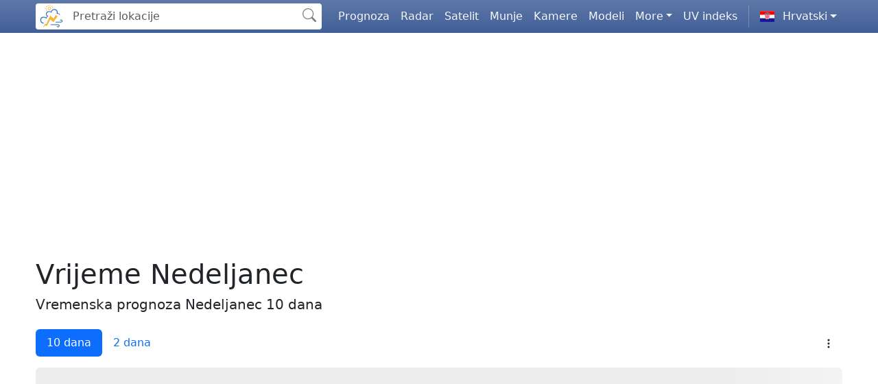

--- FILE ---
content_type: text/html; charset=UTF-8
request_url: https://www.neverin.hr/prognoza/nedeljanec/
body_size: 13482
content:
<!DOCTYPE html><html lang="hr"><head><meta charset="utf-8"><meta name="viewport" content="width=device-width, initial-scale=1"><meta name="robots" content="index,follow"><meta name="description" content="Detaljna vremenska prognoza Nedeljanec. Pogledajte vrijeme Nedeljanec idućih 10 dana po satima i danima."><meta name="keywords" content="vrijeme Nedeljanec, vremenska prognoza Nedeljanec, prognoza Nedeljanec, neverin Nedeljanec, vrijeme Nedeljanec 3 dana, vrijeme Nedeljanec 7 dana, vrijeme Nedeljanec 10 dana, prognoza Nedeljanec 10 dana, prognoza Nedeljanec danas, prognoza Nedeljanec sutra, temperatura zraka Nedeljanec, vlažnost zraka Nedeljanec, tlak zraka Nedeljanec, vjetar Nedeljanec, brzina vjetra Nedeljanec, količina kiše Nedeljanec, uv indeks Nedeljanec, izlazak sunca Nedeljanec, zalazak sunca Nedeljanec, mjesečeve mijene Nedeljanec, web kamere Nedeljanec"><title>Vrijeme Nedeljanec - Vremenska prognoza Nedeljanec 10 dana | Neverin</title><link rel="preconnect" href="https://static.neverin.hr"><link rel="preconnect" href="https://api.neverin.hr"><link rel="preconnect" href="https://maps.neverin.hr"><link rel="preconnect" href="https://webcams.neverin.hr"><link rel="icon" type="image/png" href="/favicon-48x48.png" sizes="48x48"><link rel="icon" type="image/svg+xml" href="/favicon.svg"><link rel="shortcut icon" href="/favicon.ico"><link rel="apple-touch-icon" sizes="180x180" href="/apple-touch-icon.png"><link rel="manifest" href="/site.webmanifest"><meta name="apple-mobile-web-app-title" content="Neverin"><meta name="apple-itunes-app" content="app-id=1579843415"><meta property="og:site_name" content="Neverin"><meta property="og:type" content="website"><meta property="og:title" content="Vrijeme Nedeljanec - Vremenska prognoza Nedeljanec 10 dana"><meta property="og:url" content="https://www.neverin.hr/prognoza/nedeljanec/"><meta property="og:description" content="Detaljna vremenska prognoza Nedeljanec. Pogledajte vrijeme Nedeljanec idućih 10 dana po satima i danima."><meta property="og:image" content="https://www.neverin.hr/web-app-manifest-512x512.png"><meta property="og:image:width" content="512"><meta property="og:image:height" content="512"><meta property="og:locale" content="hr_HR"><meta property="og:locale:alternate" content="en_US"><meta property="og:locale:alternate" content="de_DE"><meta property="og:locale:alternate" content="cs_CZ"><meta property="og:locale:alternate" content="it_IT"><meta property="og:locale:alternate" content="sl_SI"><link rel="canonical" href="https://www.neverin.hr/prognoza/nedeljanec/"><link rel="alternate" hreflang="hr" href="https://www.neverin.hr/prognoza/nedeljanec/"><link rel="alternate" hreflang="en" href="https://www.neverin.hr/en/forecast/nedeljanec/"><link rel="alternate" hreflang="de" href="https://www.neverin.hr/de/vorhersage/nedeljanec/"><link rel="alternate" hreflang="cs" href="https://www.neverin.hr/cs/predpoved/nedeljanec/"><link rel="alternate" hreflang="it" href="https://www.neverin.hr/it/previsioni/nedeljanec/"><link rel="alternate" hreflang="sl" href="https://www.neverin.hr/sl/napoved/nedeljanec/"><link rel="alternate" href="https://play.google.com/store/apps/details?id=hr.neverin.app.dev" type="application/vnd.android.package-archive" title="Neverin Google Play Android Aplikacija"><link rel="alternate" href="https://apps.apple.com/app/id1579843415" type="application/vnd.apple.pkpass" title="Neverin iOS Store iPhone Aplikacija"><script type="application/ld+json">{ "@context": "https://schema.org", "@type": "Service", "serviceType": { "@value": "Vrijeme Nedeljanec - Vremenska prognoza Nedeljanec 10 dana", "@language": "hr" }, "description": { "@value": "Detaljna vremenska prognoza Nedeljanec. Pogledajte vrijeme Nedeljanec idu\u0107ih 10 dana po satima i danima.", "@language": "hr" }, "provider": { "@type": "Organization", "name": "Neverin", "url": "https://www.neverin.hr", "logo": { "@type": "ImageObject", "url": "https://www.neverin.hr/web-app-manifest-512x512.png", "width": 512, "height": 512 } }, "areaServed": { "@type": "Place", "name": "Nedeljanec", "geo": { "@type": "GeoCoordinates", "latitude": "46.2877800", "longitude": "16.2833300", "elevation": 174 }, "address": { "@type": "PostalAddress", "addressLocality": "Nedeljanec", "addressCountry": "HR" } }, "availableChannel": { "@type": "ServiceChannel", "serviceUrl": "https://www.neverin.hr/prognoza/nedeljanec/" }	}</script><link href="https://static.neverin.hr/css/style.min.css?3.0.40" rel="stylesheet" type="text/css"></head><body><nav class="navbar navbar-expand-xl navbar-dark bg-blue bg-gradient fixed-top py-0"><div class="neverin-collapse container"><div class="navbar-brand"><div class="form-inline m-0"><div class="input-group search-top-container"><div class="input-group-prepend search-top-logo bg-white ps-1"><a href="https://www.neverin.hr/" aria-label="Neverin"><svg viewBox="0 0 256 256" xmlns="http://www.w3.org/2000/svg"><g><rect x="-1" y="-1" width="258" height="258" fill="none"/></g><g><g clip-rule="evenodd" fill-rule="evenodd"><path d="m41.307 245.68c7.908-15.566 15.818-31.131 23.801-46.84 3.736 2.336 7.295 4.561 11.1 6.939 13.254-28.524 26.487-57.006 40.088-86.276 2.335 2.546 28.914 26.617 33.026 29.979 4.461-7.441 20.768-35.836 21.254-36.258 5.642 5.498 11.152 10.867 16.712 16.282-13.665 18.057-27.279 36.042-41.088 54.286-9.644-9.452-19.042-18.663-28.604-28.037-11.656 22.143-23.508 44.655-35.427 67.297-5.167-2.632-15.453-8.497-16.386-8.911" fill="#F9B233"/><path d="m179.84 100.68c9.414-54.276-52.734-40.375-49.119-14.567 0.22 1.315-3.558 4.974-5.296 3.739-32.514-23.105-61.81 16.951-30.506 33.607 1.439 1.452 0.169 4.557-1.136 4.815-8.462 1.752-13.262 6.635-10.342 18.14 0.2 0.788-1.977 3.184-3.471 3.078-55.909-38.012-73.881 38.06-25.628 41.502-0.97 6.059-8.278 6.03-8.901 5.754-39.105 0.091-41.074-92.409 31.661-58.161-1.313-4.486 4.24-13.076 8.425-13.021-20.597-10.066-14.525-62.669 33.502-46.393 3.961 0.789 5.503 0.526 6.46-3.415 3.696-23.12 63.722-35.813 63.252 15.616-0.512 3.651 1.253 4.084 4.995 4.512 4.832 0.553 9.438 3.108 13.071 6.613 3.023 2.917 4.56 6.485 4.707 10.711 0.077 2.217-3.532 3.187-4.43 0.48-2.428-8.941-12.743-14.584-21.68-10.906-1.868 0.771-2.494 0.514-5.564-2.104z" fill="#1D71B8"/><path d="m119.71 211.92c-1.027-1.115-1.926-4.876 0-5.841 0 0 32.387 0.164 38.608 0.101 12.121-0.123 24.245-0.115 36.367-0.073 18.37-0.546 16.893 31.239-6.304 27.307-0.328-0.19-5.908-1.647-6.587-7.117-0.31-1.811 1.646-5.69 2.439-3.849 1.257 2.911 5.953 5.707 11.041 4.066 6.072-1.094 8.807-14.114-3.064-14.334-3.034-0.057-71.509-0.213-72.5-0.26z" fill="#1D71B8"/><path d="m217.11 161c15.975-8.945 24.124 12.336 18.563 19.452-3.354 4.319-6.933 5.696-11.707 6.25-3.13 0.363-50.824 0.512-53.751-0.268-2.406-0.64-2.179-5.926-0.156-6.532 0 0 50.545 0.198 51.855 0.19 4.665-0.024 7.761-2.663 7.92-6.946 0.139-3.74-1.71-7.205-5.458-7.421-4.303-0.247-7.246 2.711-7.649 7.243-0.014 0.149-9.464-4.78 0.383-11.968z" fill="#1D71B8"/></g><path d="m101.56 35.844c-7.757 3.636-11.098 12.871-7.461 20.627 3.633 7.756 12.868 11.097 20.625 7.462 7.757-3.636 11.096-12.87 7.462-20.626-3.635-7.757-12.87-11.098-20.626-7.463zm10.922 23.302c-5.112 2.396-11.202 0.195-13.599-4.918-2.395-5.113-0.193-11.202 4.921-13.598 5.111-2.396 11.198-0.194 13.598 4.919 2.395 5.112 0.192 11.201-4.92 13.597z" fill="#F9B233"/><path d="m117.53 10.32c0.455 1.158 2.314 9.882 0.476 12.699-0.896 1.372-1.962 2.019-3.536 1.865-1.584-0.155-2.865-1.341-3.118-2.727-0.493-5.243 2.957-9.382 6.178-11.837z" clip-rule="evenodd" fill="#F9B233" fill-rule="evenodd"/><path d="m138.65 22.995c-0.375 1.187-4.411 9.143-7.611 10.179-1.556 0.504-2.794 0.335-3.921-0.771-1.136-1.116-1.387-2.843-0.711-4.082 2.908-4.387 8.192-5.439 12.243-5.326z" clip-rule="evenodd" fill="#F9B233" fill-rule="evenodd"/><path d="m148.59 45.219c-0.981 0.763-8.834 4.996-12.054 4.021-1.566-0.473-2.49-1.319-2.782-2.87-0.295-1.566 0.482-3.127 1.743-3.759 4.891-1.945 9.832 0.204 13.093 2.608z" clip-rule="evenodd" fill="#F9B233" fill-rule="evenodd"/><path d="m93.723 11.849c0.979 0.767 7.017 7.333 6.868 10.694-0.074 1.634-0.666 2.735-2.097 3.402-1.443 0.672-3.149 0.303-4.072-0.762-3.09-4.263-2.224-9.581-0.699-13.334z" clip-rule="evenodd" fill="#F9B233" fill-rule="evenodd"/><path d="m72.739 28.711c0.592 1.138 6.142 8.444 9.659 8.826 1.708 0.185 2.974-0.252 3.963-1.63 0.997-1.39 0.968-3.216 0.056-4.343-3.777-3.884-9.471-3.834-13.678-2.853z" clip-rule="evenodd" fill="#F9B233" fill-rule="evenodd"/><path d="m67.292 52.695c1.186 0.488 10.141 2.488 13.073 0.511 1.425-0.962 2.109-2.113 1.976-3.804-0.133-1.704-1.336-3.082-2.759-3.354-5.392-0.529-9.71 3.182-12.29 6.647z" clip-rule="evenodd" fill="#F9B233" fill-rule="evenodd"/><path d="m73.782 72.454c1.282-0.045 10.263-1.927 12.115-4.939 0.899-1.466 1.047-2.794 0.228-4.28-0.827-1.496-2.491-2.253-3.9-1.914-5.128 1.748-7.525 6.911-8.443 11.133z" clip-rule="evenodd" fill="#F9B233" fill-rule="evenodd"/></g></svg></a></div><input id="search-top" type="text" class="form-control m-0 search-top" placeholder="Pretraži lokacije" aria-label="Pretraži lokacije" autocomplete="off"><div class="input-group-append bg-white search-icon align-items-center"><svg width="1em" height="1em" viewBox="0 0 16 16" class="bi bi-search mx-2" fill="currentColor" xmlns="http://www.w3.org/2000/svg"><path fill-rule="evenodd" d="M10.442 10.442a1 1 0 0 1 1.415 0l3.85 3.85a1 1 0 0 1-1.414 1.415l-3.85-3.85a1 1 0 0 1 0-1.415z"/><path fill-rule="evenodd" d="M6.5 12a5.5 5.5 0 1 0 0-11 5.5 5.5 0 0 0 0 11zM13 6.5a6.5 6.5 0 1 1-13 0 6.5 6.5 0 0 1 13 0z"/></svg></div></div></div></div><a class="collapse-link navbar-toggler p-0" href="#navbar-menu" role="button" aria-controls="navbar-menu" aria-expanded="false" aria-label="Menu"><span id="menu-toggler" class="gtag-main-menu"><svg xmlns="http://www.w3.org/2000/svg" width="32" height="32" fill="#ffffff" class="bi bi-list" viewBox="0 0 16 16"><path fill-rule="evenodd" d="M2.5 12a.5.5 0 0 1 .5-.5h10a.5.5 0 0 1 0 1H3a.5.5 0 0 1-.5-.5m0-4a.5.5 0 0 1 .5-.5h10a.5.5 0 0 1 0 1H3a.5.5 0 0 1-.5-.5m0-4a.5.5 0 0 1 .5-.5h10a.5.5 0 0 1 0 1H3a.5.5 0 0 1-.5-.5"/></svg></span></a><div class="collapse-pane collapse navbar-collapse" id="navbar-menu"><ul class="navbar-nav mr-auto mb-2 mb-xl-0 ms-xl-3"><li class="nav-item"><a class="nav-link gtag-main-menu" href="https://www.neverin.hr/prognoza/" id="menu-forecast" aria-haspopup="true" aria-expanded="false">Prognoza</a></li><li class="nav-item"><a class="nav-link gtag-main-menu" href="https://www.neverin.hr/radar/" id="menu-radar" aria-haspopup="true" aria-expanded="false">Radar</a></li><li class="nav-item"><a class="nav-link gtag-main-menu" aria-current="page" href="https://www.neverin.hr/satelit/" id="menu-satellite" aria-haspopup="true" aria-expanded="false">Satelit</a></li><li class="nav-item"><a class="nav-link gtag-main-menu" href="https://www.neverin.hr/munje/" id="menu-lightning" aria-haspopup="true" aria-expanded="false">Munje</a></li><li class="nav-item"><a class="nav-link gtag-main-menu" href="https://www.neverin.hr/kamere/" id="menu-webcams" aria-haspopup="true" aria-expanded="false">Kamere</a></li><li class="nav-item"><a class="nav-link gtag-main-menu" href="https://www.neverin.hr/modeli/" id="menu-models" aria-haspopup="true" aria-expanded="false">Modeli</a></li><li class="neverin-dropdown nav-item dropdown"><a class="dropdown-link nav-link dropdown-toggle" href="#menu-dropdown-sea" id="menu-dropdown-sea-button" role="button" aria-expanded="false">More</a><ul class="dropdown-pane dropdown-menu" id="menu-dropdown-sea" aria-labelledby="menu-dropdown-sea-button"><li><a class="dropdown-item gtag-main-menu" aria-current="page" href="https://www.neverin.hr/valovi-vjetar/" id="menu-sea-waves" aria-haspopup="true" aria-expanded="false">Valovi i vjetar</a></li><li><a class="dropdown-item gtag-main-menu" aria-current="page" href="https://www.neverin.hr/temperatura-mora/" id="menu-sea-temperature" aria-haspopup="true" aria-expanded="false">Temperatura mora</a></li><li><a class="dropdown-item gtag-main-menu" aria-current="page" href="https://www.neverin.hr/karte-mora/" id="menu-sea-physics" aria-haspopup="true" aria-expanded="false">Karte mora</a></li></ul></li><li class="nav-item"><a class="nav-link gtag-main-menu" aria-current="page" href="https://www.neverin.hr/uv-indeks/" id="menu-uv-index" aria-haspopup="true" aria-expanded="false">UV indeks</a></li><li class="nav-item py-2 py-xl-1 col-12 col-xl-auto"><div class="vr d-none d-xl-flex h-100 mx-lg-2 text-white"></div><hr class="d-xl-none my-2 text-white-50"></li><li class="neverin-dropdown nav-item dropdown"><a class="dropdown-link btn btn-link nav-link py-2 px-0 px-lg-2 dropdown-toggle d-flex align-items-center" href="#menu-dropdown-lang" id="menu-dropdown-lang-buttom" role="button" aria-label="Hrvatski" aria-expanded="false"><span class="me-1"><img loading="lazy" class="fi" src="https://static.neverin.hr/img/flags/4x3/hr.svg" width="21" height="16" alt=""></span><span class="ms-2">Hrvatski</span></a><ul class="dropdown-pane dropdown-menu" id="menu-dropdown-lang" aria-labelledby="menu-dropdown-lang-buttom"><li><a href="#" id="menu-lang-hr" class="dropdown-item d-flex align-items-center gtag-main-menu disabled"><span class="me-1"><img loading="lazy" class="fi" src="https://static.neverin.hr/img/flags/4x3/hr.svg" width="21" height="16" alt=""></span><span class="ms-2">Hrvatski</span></a></li><li><a href="https://www.neverin.hr/en/forecast/nedeljanec/" id="menu-lang-en" class="dropdown-item d-flex align-items-center gtag-main-menu "><span class="me-1"><img loading="lazy" class="fi" src="https://static.neverin.hr/img/flags/4x3/en.svg" width="21" height="16" alt=""></span><span class="ms-2">English</span></a></li><li><a href="https://www.neverin.hr/de/vorhersage/nedeljanec/" id="menu-lang-de" class="dropdown-item d-flex align-items-center gtag-main-menu "><span class="me-1"><img loading="lazy" class="fi" src="https://static.neverin.hr/img/flags/4x3/de.svg" width="21" height="16" alt=""></span><span class="ms-2">Deutsch</span></a></li><li><a href="https://www.neverin.hr/cs/predpoved/nedeljanec/" id="menu-lang-cs" class="dropdown-item d-flex align-items-center gtag-main-menu "><span class="me-1"><img loading="lazy" class="fi" src="https://static.neverin.hr/img/flags/4x3/cs.svg" width="21" height="16" alt=""></span><span class="ms-2">Čeština</span></a></li><li><a href="https://www.neverin.hr/it/previsioni/nedeljanec/" id="menu-lang-it" class="dropdown-item d-flex align-items-center gtag-main-menu "><span class="me-1"><img loading="lazy" class="fi" src="https://static.neverin.hr/img/flags/4x3/it.svg" width="21" height="16" alt=""></span><span class="ms-2">Italiano</span></a></li><li><a href="https://www.neverin.hr/sl/napoved/nedeljanec/" id="menu-lang-sl" class="dropdown-item d-flex align-items-center gtag-main-menu "><span class="me-1"><img loading="lazy" class="fi" src="https://static.neverin.hr/img/flags/4x3/sl.svg" width="21" height="16" alt=""></span><span class="ms-2">Slovenščina</span></a></li></ul></li></ul></div></div><div id="banner-app" class="bg-light d-none"><div class="container"><div class="border-1 py-2 px-0 mr-2"><div class="row"><div class="col-1 align-self-center"> <button id="banner-app-close" type="button" class="btn-close banner-app-close gtag-banner-app" style="background-clip: border-box;" data-dismiss="banner-app" aria-label="Close"></button></div><div class="col-3"><img loading="lazy" class="img-thumbnail banner-app-icon" src="/apple-touch-icon.png" width="180" height="180" alt=""></div><div class="col-8"><div class="fw-bold">Neverin aplikacija</div><div class="inline-block"><span><svg xmlns="http://www.w3.org/2000/svg" width="16" height="16" fill="orange" class="bi bi-star-fill" viewBox="0 0 16 16"><path d="M3.612 15.443c-.386.198-.824-.149-.746-.592l.83-4.73L.173 6.765c-.329-.314-.158-.888.283-.95l4.898-.696L7.538.792c.197-.39.73-.39.927 0l2.184 4.327 4.898.696c.441.062.612.636.282.95l-3.522 3.356.83 4.73c.078.443-.36.79-.746.592L8 13.187l-4.389 2.256z"/></svg> <svg xmlns="http://www.w3.org/2000/svg" width="16" height="16" fill="orange" class="bi bi-star-fill" viewBox="0 0 16 16"><path d="M3.612 15.443c-.386.198-.824-.149-.746-.592l.83-4.73L.173 6.765c-.329-.314-.158-.888.283-.95l4.898-.696L7.538.792c.197-.39.73-.39.927 0l2.184 4.327 4.898.696c.441.062.612.636.282.95l-3.522 3.356.83 4.73c.078.443-.36.79-.746.592L8 13.187l-4.389 2.256z"/></svg> <svg xmlns="http://www.w3.org/2000/svg" width="16" height="16" fill="orange" class="bi bi-star-fill" viewBox="0 0 16 16"><path d="M3.612 15.443c-.386.198-.824-.149-.746-.592l.83-4.73L.173 6.765c-.329-.314-.158-.888.283-.95l4.898-.696L7.538.792c.197-.39.73-.39.927 0l2.184 4.327 4.898.696c.441.062.612.636.282.95l-3.522 3.356.83 4.73c.078.443-.36.79-.746.592L8 13.187l-4.389 2.256z"/></svg> <svg xmlns="http://www.w3.org/2000/svg" width="16" height="16" fill="orange" class="bi bi-star-fill" viewBox="0 0 16 16"><path d="M3.612 15.443c-.386.198-.824-.149-.746-.592l.83-4.73L.173 6.765c-.329-.314-.158-.888.283-.95l4.898-.696L7.538.792c.197-.39.73-.39.927 0l2.184 4.327 4.898.696c.441.062.612.636.282.95l-3.522 3.356.83 4.73c.078.443-.36.79-.746.592L8 13.187l-4.389 2.256z"/></svg> <svg xmlns="http://www.w3.org/2000/svg" width="16" height="16" fill="orange" class="bi bi-star-fill" viewBox="0 0 16 16"><path d="M3.612 15.443c-.386.198-.824-.149-.746-.592l.83-4.73L.173 6.765c-.329-.314-.158-.888.283-.95l4.898-.696L7.538.792c.197-.39.73-.39.927 0l2.184 4.327 4.898.696c.441.062.612.636.282.95l-3.522 3.356.83 4.73c.078.443-.36.79-.746.592L8 13.187l-4.389 2.256z"/></svg></span> <span class="text-muted small ms-1 align-middle">4.8/5</span></div><div class="text-muted small mr-3">Preuzmite besplatnu aplikaciju</div><div><a id="banner-app-android" class="btn btn-outline-primary gtag-banner-app banner-app-close d-none" href="https://play.google.com/store/apps/details?id=hr.neverin.app.dev" aria-label="Neverin Google Play Android Aplikacija" target="_blank"><svg style="width: 20px;" aria-hidden="true" focusable="false" data-prefix="fab" data-icon="google-play" role="img" xmlns="http://www.w3.org/2000/svg" viewBox="0 0 512 512" class="me-2 pb-1"><path fill="currentColor" d="M325.3 234.3L104.6 13l280.8 161.2-60.1 60.1zM47 0C34 6.8 25.3 19.2 25.3 35.3v441.3c0 16.1 8.7 28.5 21.7 35.3l256.6-256L47 0zm425.2 225.6l-58.9-34.1-65.7 64.5 65.7 64.5 60.1-34.1c18-14.3 18-46.5-1.2-60.8zM104.6 499l280.8-161.2-60.1-60.1L104.6 499z"></path></svg><span>Google Play</span></a> <a id="banner-app-iphone" class="btn btn-outline-primary gtag-banner-app banner-app-close d-none" href="https://apps.apple.com/app/id1579843415" aria-label="Neverin iOS Store iPhone Aplikacija" target="_blank"><svg style="width: 20px;" aria-hidden="true" focusable="false" data-prefix="fab" data-icon="apple" role="img" xmlns="http://www.w3.org/2000/svg" viewBox="0 0 608.72 608.72" class="me-2 pb-1"><g><path fill="currentColor" d="m330.0425,51.973c39.996,-52.716 95.6,-52.973 95.6,-52.973s8.271,49.562 -31.463,97.306c-42.426,50.98 -90.649,42.638 -90.649,42.638s-9.055,-40.094 26.512,-86.971zm-21.425,121.689c20.576,0 58.764,-28.284 108.471,-28.284c85.562,0 119.222,60.883 119.222,60.883s-65.833,33.659 -65.833,115.331c0,92.133 82.01,123.885 82.01,123.885s-57.328,161.357 -134.762,161.357c-35.565,0 -63.215,-23.967 -100.688,-23.967c-38.188,0 -76.084,24.861 -100.766,24.861c-70.709,0.002 -160.039,-153.062 -160.039,-276.1c0,-121.052 75.612,-184.554 146.533,-184.554c46.105,0 81.883,26.588 105.852,26.588z"/></g></svg><span>App Store</span></a> <a id="banner-app-huawei" class="btn btn-outline-primary gtag-banner-app banner-app-close d-none" href="https://appgallery.huawei.com/app/C105050461" aria-label="Neverin AppGallery Huawei Aplikacija" target="_blank"><svg style="width: 20px;" aria-hidden="true" focusable="false" data-prefix="fab" data-icon="app-gallery" role="img" viewBox="0 0 24 24" xmlns="http://www.w3.org/2000/svg" class="me-2 pb-1"><path fill="currentColor" d="M3.67 6.14S1.82 7.91 1.72 9.78v.35c.08 1.51 1.22 2.4 1.22 2.4 1.83 1.79 6.26 4.04 7.3 4.55 0 0 .06.03.1-.01l.02-.04V17v-.01C7.52 10.8 3.67 6.14 3.67 6.14zM9.65 18.6c-.02-.08-.1-.08-.1-.08l-7.38.26c.8 1.43 2.15 2.53 3.56 2.2.96-.25 3.16-1.78 3.88-2.3.06-.05.04-.09.04-.09zM9.73 17.82C6.49 15.63.21 12.28.21 12.28c-.15.46-.2.9-.21 1.3v.07c0 1.07.4 1.82.4 1.82.8 1.69 2.34 2.2 2.34 2.2.7.3 1.4.31 1.4.31.12.02 4.4 0 5.54 0 .05 0 .08-.05.08-.05v-.06c0-.03-.03-.05-.03-.05zM9.06 3.19a3.42 3.42 0 0 0-2.57 3.15v.41c.03.6.16 1.05.16 1.05.66 2.9 3.86 7.65 4.55 8.65.05.05.1.03.1.03a.1.1 0 0 0 .06-.1c1.06-10.6-1.11-13.42-1.11-13.42-.32.02-1.19.23-1.19.23zM17.36 5.46s-.49-1.8-2.44-2.28c0 0-.57-.14-1.17-.22 0 0-2.18 2.81-1.12 13.43.01.07.06.08.06.08.07.03.1-.03.1-.03.72-1.03 3.9-5.76 4.55-8.64 0 0 .36-1.4.02-2.34zM14.44 18.53s-.07 0-.09.05c0 0-.01.07.03.1.7.51 2.85 2 3.88 2.3 0 0 .16.05.43.06h.14c.69-.02 1.9-.37 3-2.26l-7.4-.25zM22.27 10.12c.14-2.06-1.94-3.97-1.94-3.98 0 0-3.85 4.66-6.67 10.8 0 0-.03.08.02.13l.04.01h.06c1.06-.53 5.46-2.77 7.28-4.54 0 0 1.15-.93 1.21-2.42zM23.79 12.26s-6.28 3.37-9.52 5.55c0 0-.05.04-.03.11 0 0 .03.06.07.06 1.16 0 5.56 0 5.67-.02 0 0 .57-.02 1.27-.29 0 0 1.56-.5 2.37-2.27 0 0 .73-1.45.17-3.14z"/></svg><span>AppGallery</span></a></div></div></div></div></div></div></nav><div id="user-meta-bar" class="d-none" style="position: fixed; top: 48px; left: 0; right: 0; z-index: 1029; background: linear-gradient(90deg, #f0f9ff 0%, #e0f2fe 100%); border-bottom: 1px solid #bae6fd; font-size: 12px;"><div class="container py-1"><div class="d-flex justify-content-between align-items-center flex-wrap gap-2"><div class="d-flex align-items-center gap-3 flex-wrap"><span class="text-muted"><i class="fas fa-user me-1"></i><span id="user-meta-email">-</span></span><span class="badge" id="user-meta-plan">-</span><span class="text-muted" id="user-meta-expires"></span></div><div class="d-flex align-items-center gap-2"><a href="/hr/profile" class="btn btn-sm btn-outline-primary py-0 px-2" style="font-size: 11px;">Profil</a><a href="/hr/premium" class="btn btn-sm btn-warning py-0 px-2" style="font-size: 11px;"><i class="fas fa-crown me-1"></i>Premium</a><button type="button" id="user-meta-logout" class="btn btn-sm btn-outline-secondary py-0 px-2" style="font-size: 11px;">Logout</button></div></div></div></div><div class="container py-3"><ins class="adsbygoogle ad-item" style="display:block" data-ad-client="ca-pub-6310652804732406" data-ad-slot="5772360101"></ins><script>(adsbygoogle = window.adsbygoogle || []).push({});</script><h1 class="mt-4">Vrijeme Nedeljanec</h1><h2 class="lead">Vremenska prognoza Nedeljanec 10 dana</h2><div id="locationforecast" data-model="ecmwf" data-lat="46.2877800" data-lon="16.2833300" data-alt="174" data-timezone="Europe/Zagreb"></div><div class="row mt-4"><div class="col col-12 d-flex justify-content-between align-items-center"><div class="neverin-tabs"><ul class="nav nav-pills scrolling-wrapper flex-nowrap position-relative" role="tablist"><li class="nav-item" role="presentation"><a class="tab-link nav-link meteogram-button active" data-type="10d" href="#meteogram-10d" role="tab" aria-label="10 dana" aria-controls="meteogram-10d" aria-selected="true">10 dana</a></li><li class="nav-item" role="presentation"><a class="tab-link nav-link meteogram-button" data-type="2d" href="#meteogram-2d" role="tab" aria-label="2 dana" aria-controls="meteogram-2d" aria-selected="false">2 dana</a></li></ul></div><div class="neverin-dropdown btn-group"><a class="dropdown-link btn bg-transparent border-0 without-carot dropdown-toggle py-1" id="meteogram-download-button" href="#meteogram-download" role="button" aria-label="Preuzmi meteogram" aria-expanded="false"><svg width="1em" height="1em" viewBox="0 0 16 16" class="bi bi-three-dots-vertical" fill="currentColor" xmlns="http://www.w3.org/2000/svg"><path fill-rule="evenodd" d="M9.5 13a1.5 1.5 0 1 1-3 0 1.5 1.5 0 0 1 3 0zm0-5a1.5 1.5 0 1 1-3 0 1.5 1.5 0 0 1 3 0zm0-5a1.5 1.5 0 1 1-3 0 1.5 1.5 0 0 1 3 0z"/></svg></a><ul class="dropdown-pane dropdown-menu mt-5 dropdown-menu-below dropdown-menu-right" id="meteogram-download" aria-labelledby="meteogram-download-button"><li><a class="gtag-meteogram-download dropdown-item cursor-pointer disabled" id="meteogram-export"> <svg xmlns="http://www.w3.org/2000/svg" width="16" height="16" fill="currentColor" class="bi bi-download" viewBox="0 0 16 16"><path d="M.5 9.9a.5.5 0 0 1 .5.5v2.5a1 1 0 0 0 1 1h12a1 1 0 0 0 1-1v-2.5a.5.5 0 0 1 1 0v2.5a2 2 0 0 1-2 2H2a2 2 0 0 1-2-2v-2.5a.5.5 0 0 1 .5-.5"/><path d="M7.646 11.854a.5.5 0 0 0 .708 0l3-3a.5.5 0 0 0-.708-.708L8.5 10.293V1.5a.5.5 0 0 0-1 0v8.793L5.354 8.146a.5.5 0 1 0-.708.708z"/></svg> Preuzmi PNG <span class="position-absolute translate-badge badge rounded-pill bg-warning">Pro</span></a></li></ul></div></div></div></div><div class="container-sm container-to-edge"><div id="meteogram" class="meteogram mb-4" data-type="10d" data-title="Vremenska prognoza Nedeljanec" data-filename="neverin-nedeljanec"><div class="loader"></div></div></div><div class="container"><ins class="adsbygoogle ad-item" style="display:block" data-ad-client="ca-pub-6310652804732406" data-ad-slot="7578766337"></ins><script>(adsbygoogle = window.adsbygoogle || []).push({});</script><div class="row"><div class="col-lg-8"><h2 class="lead">Detaljna prognoza Nedeljanec po satima</h2><div id="tableforecast" class="tableforecast my-4"><div class="loader loader-tableforecast"></div></div></div><div class="col-lg-4"><a id="banner-climatig" class="ad-banner text-decoration-none" target="_blank" href="https://climatig.com" aria-label="CLIMATIG.com"><picture><source srcset="https://static.neverin.hr/img/banners/climatig_v1.webp" type="image/webp"><source srcset="https://static.neverin.hr/img/banners/climatig_v1.png" type="image/png"><img loading="lazy" class="img-fluid d-block mx-auto" src="https://static.neverin.hr/img/banners/climatig_v1.png" width="600" height="500" alt=""></picture></a><ins class="adsbygoogle ad-item" style="display:block" data-ad-client="ca-pub-6310652804732406" data-ad-slot="9438642916"></ins><script>(adsbygoogle = window.adsbygoogle || []).push({});</script></div></div><h2>Web kamere u blizini</h2><div class="row"><div id="webcams" class="mb-4 mt-1" data-lat="46.2877800" data-lon="16.2833300"><div id="webcams-scrolling" class="scrolling-wrapper row flex-row flex-nowrap mt-3 pb-2"><div class="col"><div class="card webcam-card-block"><div class="loader no-before loader-webcam"></div><div class="d-inline-block text-truncate webcam-caption-truncate lead text-muted"><div class="loader"></div></div></div></div><div class="col"><div class="card webcam-card-block"><div class="loader no-before loader-webcam"></div><div class="d-inline-block text-truncate webcam-caption-truncate lead text-muted"><div class="loader"></div></div></div></div><div class="col"><div class="card webcam-card-block"><div class="loader no-before loader-webcam"></div><div class="d-inline-block text-truncate webcam-caption-truncate lead text-muted"><div class="loader"></div></div></div></div><div class="col"><div class="card webcam-card-block"><div class="loader no-before loader-webcam"></div><div class="d-inline-block text-truncate webcam-caption-truncate lead text-muted"><div class="loader"></div></div></div></div><div class="col"><div class="card webcam-card-block"><div class="loader no-before loader-webcam"></div><div class="d-inline-block text-truncate webcam-caption-truncate lead text-muted"><div class="loader"></div></div></div></div></div></div></div><ins class="adsbygoogle ad-item" style="display:block" data-ad-client="ca-pub-6310652804732406" data-ad-slot="5044101906"></ins><script>(adsbygoogle = window.adsbygoogle || []).push({});</script><h2>Astronomski podaci</h2><div id="astro" data-lat="46.2877800" data-lon="16.2833300" data-timezone="Europe/Zagreb" class="my-2"><div class="row mt-2 mb-4"><div class="col-12 col-md-6 mb-3 mb-lg-0"><table class="table table-sm table-borderless text-center"><tbody><tr><td class="align-middle" rowspan="2"><img loading="lazy" class="astro-icon" src="https://static.neverin.hr/icons/weather/svg/1.svg" width="48" height="48" alt=""></td><td class="w-75">Izlazak Sunca:</td><td class="w-25" id="sunrise-time"><div class="loader"></div></td></tr><tr><td>Zalazak Sunca:</td><td id="sunset-time"><div class="loader"></div></td></tr></tbody></table><table class="table table-sm table-borderless text-center"><tbody><tr><td class="align-middle" rowspan="3"><img loading="lazy" class="astro-icon" src="https://static.neverin.hr/icons/weather/svg/1n.svg" width="48" height="48" alt=""></td><td class="w-75">Izlazak Mjeseca:</td><td class="w-25" id="moonrise-time"><div class="loader"></div></td></tr><tr><td>Zalazak Mjeseca:</td><td id="moonset-time"><div class="loader"></div></td></tr><tr><td>Osvijetljenost Mjeseca:</td><td id="moon-illumination"><div class="loader"></div></td></tr></tbody></table></div><div class="col-12 col-md-6 mb-3 mb-lg-0"><p class="fw-bold">Mjesečeve mijene</p><table class="table table-sm table-borderless text-center"><tbody><tr><td id="moon-phase-0" class="w-25"><div class="d-flex justify-content-center align-items-center"><div class="loader astro-icon"></div></div></td><td id="moon-phase-1" class="w-25"><div class="d-flex justify-content-center align-items-center"><div class="loader astro-icon"></div></div></td><td id="moon-phase-2" class="w-25"><div class="d-flex justify-content-center align-items-center"><div class="loader astro-icon"></div></div></td><td id="moon-phase-3" class="w-25"><div class="d-flex justify-content-center align-items-center"><div class="loader astro-icon"></div></div></td></tr><tr><td id="moon-phase-date-0"><div class="loader"></div></td><td id="moon-phase-date-1"><div class="loader"></div></td><td id="moon-phase-date-2"><div class="loader"></div></td><td id="moon-phase-date-3"><div class="loader"></div></td></tr><tr><td id="moon-phase-name-0"><div class="loader"></div></td><td id="moon-phase-name-1"><div class="loader"></div></td><td id="moon-phase-name-2"><div class="loader"></div></td><td id="moon-phase-name-3"><div class="loader"></div></td></tr></tbody></table></div></div></div><p class="text-muted small mb-0">Ova vremenska prognoza izravan je rezultat prognostičkih modela i treba ju koristiti u kombinaciji sa službenom prognozom meteorologa.</p><p class="text-muted small">Geografski podaci Nedeljanec: 46.2877800° 16.2833300° 174m</p></div><footer class="mt-4"><div class="bg-footer-1 py-4 bg-dark bg-gradient text-white"><div class="container"><div class="row mb-4"><div class="col-12 col-lg-6 mb-3"><p class="h4 text-uppercase">Neverin aplikacija</p><p class="">Preuzmite besplatnu Neverin aplikaciju za Android, iOS i Huawei mobilne uređaje.</p><div><a id="footer-app-android" class="gtag-footer-app btn btn-outline-light fs-5 me-1 mb-1" href="https://play.google.com/store/apps/details?id=hr.neverin.app.dev" aria-label="Neverin Google Play Android Aplikacija" target="_blank"><svg xmlns="http://www.w3.org/2000/svg" width="26" height="26" class="bi bi-google-play me-1 pb-1" fill="currentColor" viewBox="0 0 16 16"><path d="M14.222 9.374c1.037-.61 1.037-2.137 0-2.748L11.528 5.04 8.32 8l3.207 2.96zm-3.595 2.116L7.583 8.68 1.03 14.73c.201 1.029 1.36 1.61 2.303 1.055zM1 13.396V2.603L6.846 8zM1.03 1.27l6.553 6.05 3.044-2.81L3.333.215C2.39-.341 1.231.24 1.03 1.27"/></svg><span>Google Play</span></a><a id="footer-app-iphone" class="gtag-footer-app btn btn-outline-light fs-5 me-1 mb-1" href="https://apps.apple.com/app/id1579843415" aria-label="Neverin iOS Store iPhone Aplikacija" target="_blank"><svg xmlns="http://www.w3.org/2000/svg" width="26" height="26" class="bi bi-apple me-1 mb-1" fill="currentColor" viewBox="0 0 16 16"><path d="M11.182.008C11.148-.03 9.923.023 8.857 1.18c-1.066 1.156-.902 2.482-.878 2.516s1.52.087 2.475-1.258.762-2.391.728-2.43m3.314 11.733c-.048-.096-2.325-1.234-2.113-3.422s1.675-2.789 1.698-2.854-.597-.79-1.254-1.157a3.7 3.7 0 0 0-1.563-.434c-.108-.003-.483-.095-1.254.116-.508.139-1.653.589-1.968.607-.316.018-1.256-.522-2.267-.665-.647-.125-1.333.131-1.824.328-.49.196-1.422.754-2.074 2.237-.652 1.482-.311 3.83-.067 4.56s.625 1.924 1.273 2.796c.576.984 1.34 1.667 1.659 1.899s1.219.386 1.843.067c.502-.308 1.408-.485 1.766-.472.357.013 1.061.154 1.782.539.571.197 1.111.115 1.652-.105.541-.221 1.324-1.059 2.238-2.758q.52-1.185.473-1.282"/><path d="M11.182.008C11.148-.03 9.923.023 8.857 1.18c-1.066 1.156-.902 2.482-.878 2.516s1.52.087 2.475-1.258.762-2.391.728-2.43m3.314 11.733c-.048-.096-2.325-1.234-2.113-3.422s1.675-2.789 1.698-2.854-.597-.79-1.254-1.157a3.7 3.7 0 0 0-1.563-.434c-.108-.003-.483-.095-1.254.116-.508.139-1.653.589-1.968.607-.316.018-1.256-.522-2.267-.665-.647-.125-1.333.131-1.824.328-.49.196-1.422.754-2.074 2.237-.652 1.482-.311 3.83-.067 4.56s.625 1.924 1.273 2.796c.576.984 1.34 1.667 1.659 1.899s1.219.386 1.843.067c.502-.308 1.408-.485 1.766-.472.357.013 1.061.154 1.782.539.571.197 1.111.115 1.652-.105.541-.221 1.324-1.059 2.238-2.758q.52-1.185.473-1.282"/></svg><span>App Store</span></a><a id="footer-app-huawei" class="gtag-footer-app btn btn-outline-light fs-5 mb-1" href="https://appgallery.huawei.com/app/C105050461" aria-label="Neverin AppGallery Huawei Aplikacija" target="_blank"><svg xmlns="http://www.w3.org/2000/svg" width="24" height="24" class="bi bi-huawei me-1 mb-1" fill="currentColor" viewBox="0 0 24 24"><path fill="currentColor" d="M3.67 6.14S1.82 7.91 1.72 9.78v.35c.08 1.51 1.22 2.4 1.22 2.4 1.83 1.79 6.26 4.04 7.3 4.55 0 0 .06.03.1-.01l.02-.04V17v-.01C7.52 10.8 3.67 6.14 3.67 6.14zM9.65 18.6c-.02-.08-.1-.08-.1-.08l-7.38.26c.8 1.43 2.15 2.53 3.56 2.2.96-.25 3.16-1.78 3.88-2.3.06-.05.04-.09.04-.09zM9.73 17.82C6.49 15.63.21 12.28.21 12.28c-.15.46-.2.9-.21 1.3v.07c0 1.07.4 1.82.4 1.82.8 1.69 2.34 2.2 2.34 2.2.7.3 1.4.31 1.4.31.12.02 4.4 0 5.54 0 .05 0 .08-.05.08-.05v-.06c0-.03-.03-.05-.03-.05zM9.06 3.19a3.42 3.42 0 0 0-2.57 3.15v.41c.03.6.16 1.05.16 1.05.66 2.9 3.86 7.65 4.55 8.65.05.05.1.03.1.03a.1.1 0 0 0 .06-.1c1.06-10.6-1.11-13.42-1.11-13.42-.32.02-1.19.23-1.19.23zM17.36 5.46s-.49-1.8-2.44-2.28c0 0-.57-.14-1.17-.22 0 0-2.18 2.81-1.12 13.43.01.07.06.08.06.08.07.03.1-.03.1-.03.72-1.03 3.9-5.76 4.55-8.64 0 0 .36-1.4.02-2.34zM14.44 18.53s-.07 0-.09.05c0 0-.01.07.03.1.7.51 2.85 2 3.88 2.3 0 0 .16.05.43.06h.14c.69-.02 1.9-.37 3-2.26l-7.4-.25zM22.27 10.12c.14-2.06-1.94-3.97-1.94-3.98 0 0-3.85 4.66-6.67 10.8 0 0-.03.08.02.13l.04.01h.06c1.06-.53 5.46-2.77 7.28-4.54 0 0 1.15-.93 1.21-2.42zM23.79 12.26s-6.28 3.37-9.52 5.55c0 0-.05.04-.03.11 0 0 .03.06.07.06 1.16 0 5.56 0 5.67-.02 0 0 .57-.02 1.27-.29 0 0 1.56-.5 2.37-2.27 0 0 .73-1.45.17-3.14z"/></svg><span>AppGallery</span></a></div></div><div class="col-12 col-lg-6"><p class="h4 text-uppercase">Newsletter</p><p class="">Prijavite se na našu e-mail listu i primajte najvažnije novosti i ponude.</p><div class="input-group"><input id="subscribe-input" type="email" class="gtag-footer-subscribe form-control form-control-md border-0" placeholder="E-mail" aria-label="E-mail" aria-describedby="subscribe-button"><button id="subscribe-button" class="gtag-footer-subscribe btn btn-warning btn-md text-uppercase font-weight-bold shadow-none" type="button">Pretplati se</button></div><small class="form-text text-white-50 mb-4">Prijavom prihvaćate naše Uvjete i Privatnost.</small></div></div><div class="py-3 text-center"><ul class="list-inline mb-0"><li class="list-inline-item"><a id="footer-social-facebook" class="gtag-footer-social" aria-label="Neverin Facebook" href="https://www.facebook.com/neverinhr" target="_blank"><div class="mr-2 footer-social"><svg xmlns="http://www.w3.org/2000/svg" width="32" height="32" fill="white" class="bi bi-facebook" viewBox="0 0 16 16"><path d="M16 8.049c0-4.446-3.582-8.05-8-8.05C3.58 0-.002 3.603-.002 8.05c0 4.017 2.926 7.347 6.75 7.951v-5.625h-2.03V8.05H6.75V6.275c0-2.017 1.195-3.131 3.022-3.131.876 0 1.791.157 1.791.157v1.98h-1.009c-.993 0-1.303.621-1.303 1.258v1.51h2.218l-.354 2.326H9.25V16c3.824-.604 6.75-3.934 6.75-7.951"/></svg></div></a></li><li class="list-inline-item"><a id="footer-social-twitter" class="gtag-footer-social" aria-label="Neverin X" href="https://twitter.com/neverinhr" target="_blank"><div class="mr-2 footer-social"><svg xmlns="http://www.w3.org/2000/svg" width="32" height="32" fill="white" class="bi bi-twitter-x" viewBox="0 0 16 16"><path d="M12.6.75h2.454l-5.36 6.142L16 15.25h-4.937l-3.867-5.07-4.425 5.07H.316l5.733-6.57L0 .75h5.063l3.495 4.633L12.601.75Zm-.86 13.028h1.36L4.323 2.145H2.865z"/></svg></div></a></li><li class="list-inline-item"><a id="footer-social-instagram" class="gtag-footer-social" aria-label="Neverin Instagram" href="https://www.instagram.com/neverin.hr" target="_blank"><div class="mr-2 footer-social"><svg xmlns="http://www.w3.org/2000/svg" width="32" height="32" fill="white" class="bi bi-instagram" viewBox="0 0 16 16"><path d="M8 0C5.829 0 5.556.01 4.703.048 3.85.088 3.269.222 2.76.42a3.9 3.9 0 0 0-1.417.923A3.9 3.9 0 0 0 .42 2.76C.222 3.268.087 3.85.048 4.7.01 5.555 0 5.827 0 8.001c0 2.172.01 2.444.048 3.297.04.852.174 1.433.372 1.942.205.526.478.972.923 1.417.444.445.89.719 1.416.923.51.198 1.09.333 1.942.372C5.555 15.99 5.827 16 8 16s2.444-.01 3.298-.048c.851-.04 1.434-.174 1.943-.372a3.9 3.9 0 0 0 1.416-.923c.445-.445.718-.891.923-1.417.197-.509.332-1.09.372-1.942C15.99 10.445 16 10.173 16 8s-.01-2.445-.048-3.299c-.04-.851-.175-1.433-.372-1.941a3.9 3.9 0 0 0-.923-1.417A3.9 3.9 0 0 0 13.24.42c-.51-.198-1.092-.333-1.943-.372C10.443.01 10.172 0 7.998 0zm-.717 1.442h.718c2.136 0 2.389.007 3.232.046.78.035 1.204.166 1.486.275.373.145.64.319.92.599s.453.546.598.92c.11.281.24.705.275 1.485.039.843.047 1.096.047 3.231s-.008 2.389-.047 3.232c-.035.78-.166 1.203-.275 1.485a2.5 2.5 0 0 1-.599.919c-.28.28-.546.453-.92.598-.28.11-.704.24-1.485.276-.843.038-1.096.047-3.232.047s-2.39-.009-3.233-.047c-.78-.036-1.203-.166-1.485-.276a2.5 2.5 0 0 1-.92-.598 2.5 2.5 0 0 1-.6-.92c-.109-.281-.24-.705-.275-1.485-.038-.843-.046-1.096-.046-3.233s.008-2.388.046-3.231c.036-.78.166-1.204.276-1.486.145-.373.319-.64.599-.92s.546-.453.92-.598c.282-.11.705-.24 1.485-.276.738-.034 1.024-.044 2.515-.045zm4.988 1.328a.96.96 0 1 0 0 1.92.96.96 0 0 0 0-1.92m-4.27 1.122a4.109 4.109 0 1 0 0 8.217 4.109 4.109 0 0 0 0-8.217m0 1.441a2.667 2.667 0 1 1 0 5.334 2.667 2.667 0 0 1 0-5.334"/></svg></div></a></li><li class="list-inline-item"><a id="footer-social-linkedin" class="gtag-footer-social" aria-label="Neverin LinkedIn" href="https://www.linkedin.com/company/neverin/" target="_blank"><div class="mr-2 footer-social"><svg xmlns="http://www.w3.org/2000/svg" width="32" height="32" fill="white" class="bi bi-linkedin" viewBox="0 0 16 16"><path d="M0 1.146C0 .513.526 0 1.175 0h13.65C15.474 0 16 .513 16 1.146v13.708c0 .633-.526 1.146-1.175 1.146H1.175C.526 16 0 15.487 0 14.854zm4.943 12.248V6.169H2.542v7.225zm-1.2-8.212c.837 0 1.358-.554 1.358-1.248-.015-.709-.52-1.248-1.342-1.248S2.4 3.226 2.4 3.934c0 .694.521 1.248 1.327 1.248zm4.908 8.212V9.359c0-.216.016-.432.08-.586.173-.431.568-.878 1.232-.878.869 0 1.216.662 1.216 1.634v3.865h2.401V9.25c0-2.22-1.184-3.252-2.764-3.252-1.274 0-1.845.7-2.165 1.193v.025h-.016l.016-.025V6.169h-2.4c.03.678 0 7.225 0 7.225z"/></svg></div></a></li></ul></div><div class="py-3 text-center"><ul class="list-inline mb-0"><li class="list-inline-item"><span class="me-1"><img loading="lazy" class="fi" src="https://static.neverin.hr/img/flags/4x3/hr.svg" width="21" height="16" alt=""></span> <span class="text-white-50">Hrvatski</span></li><li class="list-inline-item"> </li><li class="list-inline-item"><a id="footer-lang-en" class="gtag-footer-lang text-reset text-decoration-none" href="https://www.neverin.hr/en/forecast/nedeljanec/"><span class="me-1"><img loading="lazy" class="fi" src="https://static.neverin.hr/img/flags/4x3/en.svg" width="21" height="16" alt=""></span> English</a></li><li class="list-inline-item"> </li><li class="list-inline-item"><a id="footer-lang-de" class="gtag-footer-lang text-reset text-decoration-none" href="https://www.neverin.hr/de/vorhersage/nedeljanec/"><span class="me-1"><img loading="lazy" class="fi" src="https://static.neverin.hr/img/flags/4x3/de.svg" width="21" height="16" alt=""></span> Deutsch</a></li><li class="list-inline-item"> </li><li class="list-inline-item"><a id="footer-lang-cs" class="gtag-footer-lang text-reset text-decoration-none" href="https://www.neverin.hr/cs/predpoved/nedeljanec/"><span class="me-1"><img loading="lazy" class="fi" src="https://static.neverin.hr/img/flags/4x3/cs.svg" width="21" height="16" alt=""></span> Čeština</a></li><li class="list-inline-item"> </li><li class="list-inline-item"><a id="footer-lang-it" class="gtag-footer-lang text-reset text-decoration-none" href="https://www.neverin.hr/it/previsioni/nedeljanec/"><span class="me-1"><img loading="lazy" class="fi" src="https://static.neverin.hr/img/flags/4x3/it.svg" width="21" height="16" alt=""></span> Italiano</a></li><li class="list-inline-item"> </li><li class="list-inline-item"><a id="footer-lang-sl" class="gtag-footer-lang text-reset text-decoration-none" href="https://www.neverin.hr/sl/napoved/nedeljanec/"><span class="me-1"><img loading="lazy" class="fi" src="https://static.neverin.hr/img/flags/4x3/sl.svg" width="21" height="16" alt=""></span> Slovenščina</a></li></ul></div><div class="py-3 text-center"><ul class="list-inline mb-0"><li class="list-inline-item"><a id="footer-menu-terms" class="gtag-footer-menu text-reset text-decoration-none" href="https://www.neverin.hr/uvjeti-koristenja/">Uvjeti</a></li><li class="list-inline-item">•</li><li class="list-inline-item"><a id="footer-menu-privacy" class="gtag-footer-menu text-reset text-decoration-none" href="https://www.neverin.hr/politika-privatnosti/">Privatnost</a></li><li class="list-inline-item">•</li><li class="list-inline-item"><a id="footer-menu-impressum" class="gtag-footer-menu text-reset text-decoration-none" href="https://www.neverin.hr/impressum/">Impressum</a></li></ul></div><p class="text-center">© 2026 Neverin</p></div></div></footer><script>window.NeverinT={"global":{"months":["Siječanj","Veljača","Ožujak","Travanj","Svibanj","Lipanj","Srpanj","Kolovoz","Rujan","Listopad","Studeni","Prosinac"],"weekdays":["Nedjelja","Ponedjeljak","Utorak","Srijeda","Četvrtak","Petak","Subota"],"success":"Uspjeh","error":"Greška","close":"Zatvori","subscribe":"Pretplati se","send_email":"Pošalji e-mail","station":"Meteorološka postaja","new":"Novo"},"url":{"lang_prefix":"","station":"postaja","forecast":"prognoza","webcams":"kamere"},"station":{"temp":"Temperatura zraka","heat":"Osjet topline","wchill":"Osjet vjetra","hum":"Relativna vlažnost","dew":"Točka rosišta","pressure":"Tlak zraka","wspeed":"Brzina vjetra","wgust":"Udari vjetra","wdir":"Smjer vjetra","precip1":"Oborine u posljednjih 1 sat","precip24":"Oborine u posljednja 24 sata","uv":"UV indeks","solar":"Sunčevo zračenje","summary":"Statistika","min":"Minimum","max":"Maksimum","avg":"Prosjek","wind":"Vjetar","precip":"Oborine","accum":"Ukupne","pm":"Lebdeće čestice","precip_current":"Terminske oborine","precip_daily":"Dnevne oborine","wdist":"Čestina smjera vjetra","source":"Izvor podataka","credit":"Obrada"},"astro":{"moon_new":"Mlađak","moon_fq":"Prva četvrt","moon_full":"Uštap","moon_lq":"Zadnja četvrt"},"meteogram":{"temp":"Temperatura zraka","precip":"Oborine","press":"Tlak zraka","wspeed":"Brzina vjetra","title":"Vremenska prognoza","source":"Izvor podataka"},"map":{"relief":"Reljef","light":"Svijetlo","dark":"Tamno","radar":"Radar","lightning":"Munje","stations":"Postaje","wind":"Vjetar","density_0":"Sve","density_1":"Gusto","density_2":"Komotno","density_3":"Rijetko","anim_slow":"Sporo","anim_normal":"Umjereno","anim_fast":"Brzo"},"models":{"temp2m":"Temperatura zraka","temp2m_anomaly":"Odstupanje temp. 2 m","cloud":"Naoblaka","rh2m":"Relativna vlažnost","pressure":"Tlak zraka","pressure_geo500hpa":"Tlak zraka i geopotencijal","wind10m":"Vjetar 10m","gust10m":"Udari vjetra 10m","wind850hpa":"Vjetar 850 hPa","temp850hpa":"Temperatura 850 hPa","temp850hpa_anomaly":"Odstupanje temp. 850 hPa","precip3h":"Oborine u posljednja 3 sata","totalprecip":"Oborine od početka izračuna","snow3h":"Snijeg u posljednja 3 sata","totalsnow":"Snijeg od početka izračuna","precipitation_type":"Vrsta oborine","snowdepth":"Visina snijega","heightsnow":"Visina snježne granice","height0c":"Visina izoterme 0°C","cape_li":"CAPE i Lifted indeks","waveheight":"Visina i smjer valova","waveperiod":"Period i smjer valova","precip3h_wind10m":"Oborine u posljednja 3 sata i vjetar","seatemp":"Temperatura mora","sea_salinity":"Salinitet mora","sea_currents":"Morske struje","sea_height":"Visina mora","domain_hr":"Hrvatska","domain_eu":"Europa","domain_med":"Sredozemlje","in_progress":"U tijeku"},"forecast":{"sunrise":"Izlazak Sunca","sunset":"Zalazak Sunca","hour":"Sat","weather":"Vrijeme","temp":"Temp.","precip":"Oborine","wind":"Vjetar","hum":"Vlažnost","pressure":"Tlak","model":"Model","update":"Ažurirano"},"webcams":{"image":"web kamera","updated":"Osvježeno"},"login":{"success":"Uspješna prijava! Preusmjeravanje...","error":"Pogrešan email ili lozinka.","submitting":"Prijava...","submit":"Prijavi se","password_reset_success":"Lozinka je uspješno promijenjena. Možete se prijaviti.","verified":"Email je verificiran! Možete se prijaviti."},"register":{"success":"Registracija uspješna!","error":"Greška pri registraciji. Pokušajte ponovno.","email_exists":"Email adresa je već registrirana.","passwords_mismatch":"Lozinke se ne podudaraju.","password_short":"Lozinka mora imati minimalno 8 znakova.","password_weak":"Lozinka mora sadržavati slova i brojeve.","terms_required":"Morate prihvatiti uvjete korištenja.","submitting":"Registracija...","submit":"Registriraj se","check_email":"Provjerite svoj email za verifikacijski link."},"forgot":{"success":"Link za reset lozinke je poslan na vašu email adresu.","error":"Greška pri slanju. Pokušajte ponovno.","submitting":"Slanje...","submit":"Pošalji link"},"reset":{"success":"Lozinka je uspješno promijenjena!","error":"Greška pri promjeni lozinke.","token_invalid":"Link za reset lozinke je istekao ili je neispravan.","passwords_mismatch":"Lozinke se ne podudaraju.","submitting":"Spremanje...","submit":"Postavi novu lozinku","request_new":"Zatražite novi link","request_submitting":"Šaljem...","request_success":"Novi link je poslan na vašu email adresu."},"verify":{"success":"Vaša email adresa je uspješno verificirana!","already_verified":"Vaša email adresa je već verificirana.","error":"Greška pri verifikaciji email adrese.","no_token":"Verifikacijski link je neispravan ili nedostaje.","expired":"Verifikacijski link je istekao. Zatražite novi.","resend_submitting":"Šaljem...","resend_success":"Novi link je poslan na vašu email adresu.","resend_button":"Pošalji novi link"},"setpw":{"success":"Lozinka je uspješno postavljena!","error":"Greška pri postavljanju lozinke.","token_invalid":"Link za postavljanje lozinke je istekao ili je neispravan.","passwords_mismatch":"Lozinke se ne podudaraju.","password_short":"Lozinka mora imati minimalno 8 znakova.","password_weak":"Lozinka mora sadržavati slova i brojeve.","submitting":"Spremanje...","submit":"Postavi lozinku"},"profile":{"loading":"Učitavanje...","days":"dana","days_remaining":"Preostalo dana","activating":"Aktiviranje...","activate_trial":"Aktiviraj probni period","trial_activated":"Probni period je aktiviran! Uživajte u Premium značajkama 7 dana.","trial_days":"7","subscribe_premium":"Pretplati se","processing":"Obrada...","loading_paddle":"Učitavanje...","premium_active":"Vaša Premium pretplata je aktivna","price_per_year":"\/godišnje","password_too_short":"Lozinka mora imati najmanje 8 znakova.","passwords_mismatch":"Nove lozinke se ne podudaraju.","current_password_wrong":"Trenutna lozinka nije ispravna.","password_changed":"Lozinka je uspješno promijenjena!","saving":"Spremanje...","save_password":"Spremi lozinku","delete_invalid_confirm":"Morate upisati DELETE za potvrdu brisanja.","deleting":"Brisanje...","delete_success":"Vaš račun je uspješno izbrisan.","delete_button":"Trajno izbriši moj račun","delete_final_confirm":"Jeste li potpuno sigurni? Vaš račun će biti trajno obrisan i neće ga biti moguće oporaviti.","cancel_subscription":"Otkaži pretplatu","cancel_confirm":"Jeste li sigurni da želite otkazati pretplatu? Premium značajke ostaju aktivne do isteka plaćenog razdoblja.","cancelling":"Otkazivanje...","cancel_success":"Pretplata je uspješno otkazana. Premium značajke ostaju aktivne do isteka plaćenog razdoblja."},"premium":{"subscribe_button":"Uzmi godišnju pretplatu po cijeni od 20 EUR","activate_trial":"Aktiviraj 7-dnevni probni period","already_premium":"Već imate Premium pretplatu!","premium_until":"Vaša pretplata je aktivna do","cancel_subscription":"Otkaži pretplatu","cancel_info":"Otkazivanje zaustavlja buduće godišnje naplate. Pristup Premium značajkama ostaje aktivan do isteka trenutne pretplate.","trial_active":"Probni period je aktivan!","trial_used":"Probni period je već iskorišten.","days_remaining":"dana preostalo","processing":"Obrada...","loading_paddle":"Učitavanje...","activating":"Aktivacija...","trial_activated":"Probni period uspješno aktiviran!","go_to_profile":"Idi na profil","payment_success":"Plaćanje uspješno! Premium aktiviran.","subscription_cancelled":"Pretplata uspješno otkazana.","cancel_confirm":"Jeste li sigurni da želite otkazati pretplatu?"}};</script><script src="https://static.neverin.hr/js/script.min.js?3.0.40" defer></script></body></html>